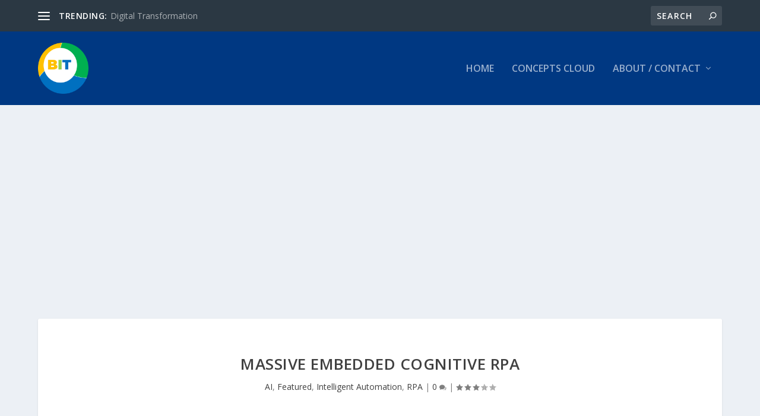

--- FILE ---
content_type: text/html; charset=utf-8
request_url: https://www.google.com/recaptcha/api2/aframe
body_size: 269
content:
<!DOCTYPE HTML><html><head><meta http-equiv="content-type" content="text/html; charset=UTF-8"></head><body><script nonce="bWo37CWYzCvhn08pAcuS5w">/** Anti-fraud and anti-abuse applications only. See google.com/recaptcha */ try{var clients={'sodar':'https://pagead2.googlesyndication.com/pagead/sodar?'};window.addEventListener("message",function(a){try{if(a.source===window.parent){var b=JSON.parse(a.data);var c=clients[b['id']];if(c){var d=document.createElement('img');d.src=c+b['params']+'&rc='+(localStorage.getItem("rc::a")?sessionStorage.getItem("rc::b"):"");window.document.body.appendChild(d);sessionStorage.setItem("rc::e",parseInt(sessionStorage.getItem("rc::e")||0)+1);localStorage.setItem("rc::h",'1763033974509');}}}catch(b){}});window.parent.postMessage("_grecaptcha_ready", "*");}catch(b){}</script></body></html>